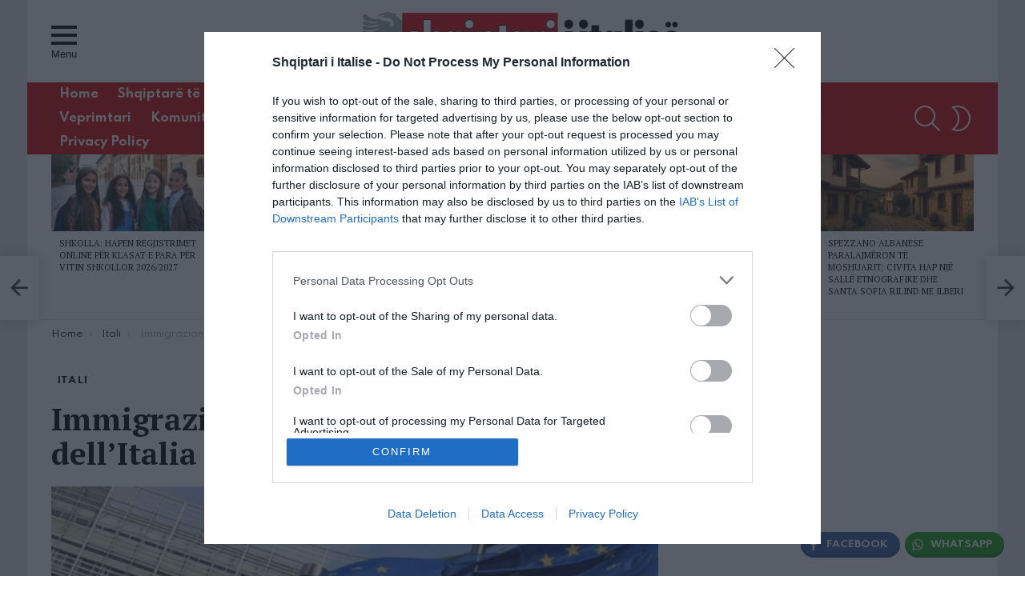

--- FILE ---
content_type: text/html; charset=utf-8
request_url: https://www.google.com/recaptcha/api2/aframe
body_size: 268
content:
<!DOCTYPE HTML><html><head><meta http-equiv="content-type" content="text/html; charset=UTF-8"></head><body><script nonce="JlyTjgCljTyUo8S9JCIBDA">/** Anti-fraud and anti-abuse applications only. See google.com/recaptcha */ try{var clients={'sodar':'https://pagead2.googlesyndication.com/pagead/sodar?'};window.addEventListener("message",function(a){try{if(a.source===window.parent){var b=JSON.parse(a.data);var c=clients[b['id']];if(c){var d=document.createElement('img');d.src=c+b['params']+'&rc='+(localStorage.getItem("rc::a")?sessionStorage.getItem("rc::b"):"");window.document.body.appendChild(d);sessionStorage.setItem("rc::e",parseInt(sessionStorage.getItem("rc::e")||0)+1);localStorage.setItem("rc::h",'1768912137930');}}}catch(b){}});window.parent.postMessage("_grecaptcha_ready", "*");}catch(b){}</script></body></html>